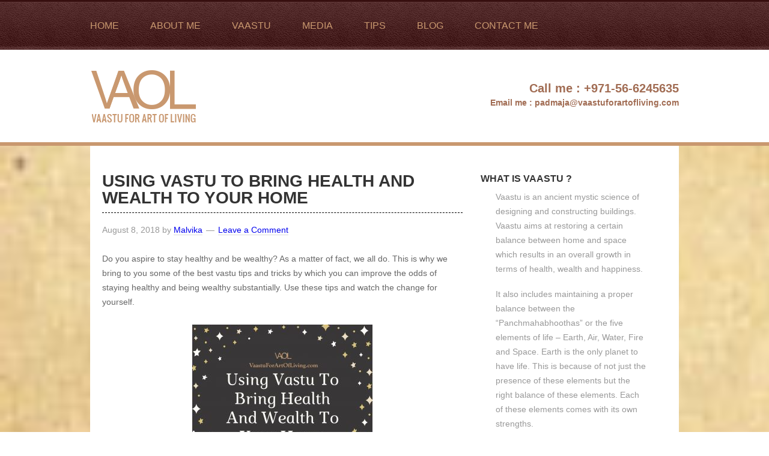

--- FILE ---
content_type: text/html; charset=UTF-8
request_url: https://www.vaastuforartofliving.com/tag/vastu-consultants-in-dubai/
body_size: 14176
content:
<!DOCTYPE html>
<html lang="en-US">
<head >
<meta charset="UTF-8" />
		<meta name="robots" content="noindex" />
		<meta name="viewport" content="width=device-width, initial-scale=1" />
<title>vastu consultants in Dubai</title>
<meta name='robots' content='max-image-preview:large' />
	<style>img:is([sizes="auto" i], [sizes^="auto," i]) { contain-intrinsic-size: 3000px 1500px }</style>
	<link rel='dns-prefetch' href='//fonts.googleapis.com' />
<link rel="alternate" type="application/rss+xml" title="Vaastu &raquo; Feed" href="https://www.vaastuforartofliving.com/feed/" />
<link rel="alternate" type="application/rss+xml" title="Vaastu &raquo; Comments Feed" href="https://www.vaastuforartofliving.com/comments/feed/" />
<link rel="alternate" type="application/rss+xml" title="Vaastu &raquo; vastu consultants in Dubai Tag Feed" href="https://www.vaastuforartofliving.com/tag/vastu-consultants-in-dubai/feed/" />
<link rel="canonical" href="https://www.vaastuforartofliving.com/tag/vastu-consultants-in-dubai/" />
<script type="text/javascript">
/* <![CDATA[ */
window._wpemojiSettings = {"baseUrl":"https:\/\/s.w.org\/images\/core\/emoji\/15.0.3\/72x72\/","ext":".png","svgUrl":"https:\/\/s.w.org\/images\/core\/emoji\/15.0.3\/svg\/","svgExt":".svg","source":{"concatemoji":"https:\/\/www.vaastuforartofliving.com\/wp-includes\/js\/wp-emoji-release.min.js?ver=6.7.4"}};
/*! This file is auto-generated */
!function(i,n){var o,s,e;function c(e){try{var t={supportTests:e,timestamp:(new Date).valueOf()};sessionStorage.setItem(o,JSON.stringify(t))}catch(e){}}function p(e,t,n){e.clearRect(0,0,e.canvas.width,e.canvas.height),e.fillText(t,0,0);var t=new Uint32Array(e.getImageData(0,0,e.canvas.width,e.canvas.height).data),r=(e.clearRect(0,0,e.canvas.width,e.canvas.height),e.fillText(n,0,0),new Uint32Array(e.getImageData(0,0,e.canvas.width,e.canvas.height).data));return t.every(function(e,t){return e===r[t]})}function u(e,t,n){switch(t){case"flag":return n(e,"\ud83c\udff3\ufe0f\u200d\u26a7\ufe0f","\ud83c\udff3\ufe0f\u200b\u26a7\ufe0f")?!1:!n(e,"\ud83c\uddfa\ud83c\uddf3","\ud83c\uddfa\u200b\ud83c\uddf3")&&!n(e,"\ud83c\udff4\udb40\udc67\udb40\udc62\udb40\udc65\udb40\udc6e\udb40\udc67\udb40\udc7f","\ud83c\udff4\u200b\udb40\udc67\u200b\udb40\udc62\u200b\udb40\udc65\u200b\udb40\udc6e\u200b\udb40\udc67\u200b\udb40\udc7f");case"emoji":return!n(e,"\ud83d\udc26\u200d\u2b1b","\ud83d\udc26\u200b\u2b1b")}return!1}function f(e,t,n){var r="undefined"!=typeof WorkerGlobalScope&&self instanceof WorkerGlobalScope?new OffscreenCanvas(300,150):i.createElement("canvas"),a=r.getContext("2d",{willReadFrequently:!0}),o=(a.textBaseline="top",a.font="600 32px Arial",{});return e.forEach(function(e){o[e]=t(a,e,n)}),o}function t(e){var t=i.createElement("script");t.src=e,t.defer=!0,i.head.appendChild(t)}"undefined"!=typeof Promise&&(o="wpEmojiSettingsSupports",s=["flag","emoji"],n.supports={everything:!0,everythingExceptFlag:!0},e=new Promise(function(e){i.addEventListener("DOMContentLoaded",e,{once:!0})}),new Promise(function(t){var n=function(){try{var e=JSON.parse(sessionStorage.getItem(o));if("object"==typeof e&&"number"==typeof e.timestamp&&(new Date).valueOf()<e.timestamp+604800&&"object"==typeof e.supportTests)return e.supportTests}catch(e){}return null}();if(!n){if("undefined"!=typeof Worker&&"undefined"!=typeof OffscreenCanvas&&"undefined"!=typeof URL&&URL.createObjectURL&&"undefined"!=typeof Blob)try{var e="postMessage("+f.toString()+"("+[JSON.stringify(s),u.toString(),p.toString()].join(",")+"));",r=new Blob([e],{type:"text/javascript"}),a=new Worker(URL.createObjectURL(r),{name:"wpTestEmojiSupports"});return void(a.onmessage=function(e){c(n=e.data),a.terminate(),t(n)})}catch(e){}c(n=f(s,u,p))}t(n)}).then(function(e){for(var t in e)n.supports[t]=e[t],n.supports.everything=n.supports.everything&&n.supports[t],"flag"!==t&&(n.supports.everythingExceptFlag=n.supports.everythingExceptFlag&&n.supports[t]);n.supports.everythingExceptFlag=n.supports.everythingExceptFlag&&!n.supports.flag,n.DOMReady=!1,n.readyCallback=function(){n.DOMReady=!0}}).then(function(){return e}).then(function(){var e;n.supports.everything||(n.readyCallback(),(e=n.source||{}).concatemoji?t(e.concatemoji):e.wpemoji&&e.twemoji&&(t(e.twemoji),t(e.wpemoji)))}))}((window,document),window._wpemojiSettings);
/* ]]> */
</script>

<link rel='stylesheet' id='layerslider-css' href='https://www.vaastuforartofliving.com/wp-content/plugins/LayerSlider/assets/static/layerslider/css/layerslider.css?ver=7.6.7' type='text/css' media='all' />
<link rel='stylesheet' id='ls-google-fonts-css' href='https://fonts.googleapis.com/css?family=Lato:100,100i,200,200i,300,300i,400,400i,500,500i,600,600i,700,700i,800,800i,900,900i%7COpen+Sans:100,100i,200,200i,300,300i,400,400i,500,500i,600,600i,700,700i,800,800i,900,900i%7CIndie+Flower:100,100i,200,200i,300,300i,400,400i,500,500i,600,600i,700,700i,800,800i,900,900i%7COswald:100,100i,200,200i,300,300i,400,400i,500,500i,600,600i,700,700i,800,800i,900,900i' type='text/css' media='all' />
<link rel='stylesheet' id='vaastu-css' href='https://www.vaastuforartofliving.com/wp-content/themes/vaastu/style.css?ver=2.0.1' type='text/css' media='all' />
<style id='wp-emoji-styles-inline-css' type='text/css'>

	img.wp-smiley, img.emoji {
		display: inline !important;
		border: none !important;
		box-shadow: none !important;
		height: 1em !important;
		width: 1em !important;
		margin: 0 0.07em !important;
		vertical-align: -0.1em !important;
		background: none !important;
		padding: 0 !important;
	}
</style>
<link rel='stylesheet' id='contact-form-7-css' href='https://www.vaastuforartofliving.com/wp-content/plugins/contact-form-7/includes/css/styles.css?ver=6.0' type='text/css' media='all' />
<link rel='stylesheet' id='google-font-lato-css' href='//fonts.googleapis.com/css?family=Lato%3A300%2C700&#038;ver=2.0.1' type='text/css' media='all' />
<script type="text/javascript" src="https://www.vaastuforartofliving.com/wp-includes/js/jquery/jquery.min.js?ver=3.7.1" id="jquery-core-js"></script>
<script type="text/javascript" src="https://www.vaastuforartofliving.com/wp-includes/js/jquery/jquery-migrate.min.js?ver=3.4.1" id="jquery-migrate-js"></script>
<script type="text/javascript" id="layerslider-utils-js-extra">
/* <![CDATA[ */
var LS_Meta = {"v":"7.6.7","fixGSAP":"1"};
/* ]]> */
</script>
<script type="text/javascript" src="https://www.vaastuforartofliving.com/wp-content/plugins/LayerSlider/assets/static/layerslider/js/layerslider.utils.js?ver=7.6.7" id="layerslider-utils-js"></script>
<script type="text/javascript" src="https://www.vaastuforartofliving.com/wp-content/plugins/LayerSlider/assets/static/layerslider/js/layerslider.kreaturamedia.jquery.js?ver=7.6.7" id="layerslider-js"></script>
<script type="text/javascript" src="https://www.vaastuforartofliving.com/wp-content/plugins/LayerSlider/assets/static/layerslider/js/layerslider.transitions.js?ver=7.6.7" id="layerslider-transitions-js"></script>
<meta name="generator" content="Powered by LayerSlider 7.6.7 - Build Heros, Sliders, and Popups. Create Animations and Beautiful, Rich Web Content as Easy as Never Before on WordPress." />
<!-- LayerSlider updates and docs at: https://layerslider.com -->
<link rel="https://api.w.org/" href="https://www.vaastuforartofliving.com/wp-json/" /><link rel="alternate" title="JSON" type="application/json" href="https://www.vaastuforartofliving.com/wp-json/wp/v2/tags/19" /><link rel="EditURI" type="application/rsd+xml" title="RSD" href="https://www.vaastuforartofliving.com/xmlrpc.php?rsd" />
<link rel="icon" href="https://www.vaastuforartofliving.com/wp-content/themes/vaastu/images/favicon.ico" />
<link rel="pingback" href="https://www.vaastuforartofliving.com/xmlrpc.php" />
<script>
  (function(i,s,o,g,r,a,m){i['GoogleAnalyticsObject']=r;i[r]=i[r]||function(){
  (i[r].q=i[r].q||[]).push(arguments)},i[r].l=1*new Date();a=s.createElement(o),
  m=s.getElementsByTagName(o)[0];a.async=1;a.src=g;m.parentNode.insertBefore(a,m)
  })(window,document,'script','//www.google-analytics.com/analytics.js','ga');

  ga('create', 'UA-51632569-1', 'vaastuforartofliving.com');
  ga('send', 'pageview');

</script></head>
<body class="archive tag tag-vastu-consultants-in-dubai tag-19 header-full-width content-sidebar genesis-breadcrumbs-hidden" itemscope itemtype="https://schema.org/WebPage"><div class="site-container"><header class="site-header" itemscope itemtype="https://schema.org/WPHeader"><div class="wrap"><nav class="nav-primary" aria-label="Main" itemscope itemtype="https://schema.org/SiteNavigationElement"><div class="wrap"><ul id="menu-main-menu" class="menu genesis-nav-menu menu-primary"><li id="menu-item-17" class="menu-item menu-item-type-custom menu-item-object-custom menu-item-home menu-item-17"><a href="http://www.vaastuforartofliving.com/" itemprop="url"><span itemprop="name">Home</span></a></li>
<li id="menu-item-18" class="menu-item menu-item-type-post_type menu-item-object-page menu-item-18"><a href="https://www.vaastuforartofliving.com/about-me/" itemprop="url"><span itemprop="name">About me</span></a></li>
<li id="menu-item-23" class="menu-item menu-item-type-post_type menu-item-object-page menu-item-23"><a href="https://www.vaastuforartofliving.com/vaastu/" itemprop="url"><span itemprop="name">Vaastu</span></a></li>
<li id="menu-item-21" class="menu-item menu-item-type-post_type menu-item-object-page menu-item-21"><a href="https://www.vaastuforartofliving.com/media/" itemprop="url"><span itemprop="name">Media</span></a></li>
<li id="menu-item-22" class="menu-item menu-item-type-post_type menu-item-object-page menu-item-22"><a href="https://www.vaastuforartofliving.com/tips/" itemprop="url"><span itemprop="name">Tips</span></a></li>
<li id="menu-item-238" class="menu-item menu-item-type-post_type menu-item-object-page menu-item-238"><a href="https://www.vaastuforartofliving.com/blog/" itemprop="url"><span itemprop="name">Blog</span></a></li>
<li id="menu-item-19" class="menu-item menu-item-type-post_type menu-item-object-page menu-item-19"><a href="https://www.vaastuforartofliving.com/contact-me/" itemprop="url"><span itemprop="name">Contact me</span></a></li>
</ul></div></nav>		<div class="site-logo"> 
        	<a href="https://www.vaastuforartofliving.com" title="Vaastu"><img src="https://www.vaastuforartofliving.com/wp-content/themes/vaastu/images/vaastu-logo.png" width="185" height="154" alt="Vaastu" /></a>
       </div>
       <div class="site-contact">
       		<div class="phone"><span class="head">Call me :</span> +971-56-6245635</div>
            <div class="email"><span class="head">Email me :</span> padmaja@vaastuforartofliving.com</div>
       </div>
	</div></header><div class="site-inner"><div class="content-sidebar-wrap"><main class="content"><article class="post-498 post type-post status-publish format-standard category-tips tag-dubai-vaastu tag-dubai-vastu tag-vaastu-consultant-in-dubai tag-vaastu-expert-in-dubai tag-vastu-consultants-in-dubai tag-vastu-consultation-in-dubai tag-vastu-for-home tag-vastu-for-wealth tag-vastu-tips entry" aria-label="Using Vastu To Bring Health And Wealth To Your Home" itemscope itemtype="https://schema.org/CreativeWork"><header class="entry-header"><h2 class="entry-title" itemprop="headline"><a class="entry-title-link" rel="bookmark" href="https://www.vaastuforartofliving.com/using-vastu-to-bring-health-and-wealth-to-your-home/">Using Vastu To Bring Health And Wealth To Your Home</a></h2>
<p class="entry-meta"><time class="entry-time" itemprop="datePublished" datetime="2018-08-08T14:20:06+00:00">August 8, 2018</time> by <span class="entry-author" itemprop="author" itemscope itemtype="https://schema.org/Person"><a href="https://www.vaastuforartofliving.com/author/malvika/" class="entry-author-link" rel="author" itemprop="url"><span class="entry-author-name" itemprop="name">Malvika</span></a></span> <span class="entry-comments-link"><a href="https://www.vaastuforartofliving.com/using-vastu-to-bring-health-and-wealth-to-your-home/#respond">Leave a Comment</a></span> </p></header><div class="entry-content" itemprop="text"><p>Do you aspire to stay healthy and be wealthy? As a matter of fact, we all do. This is why we bring to you some of the best vastu tips and tricks by which you can improve the odds of staying healthy and being wealthy substantially. Use these tips and watch the change for yourself.</p>
<p><a href="https://www.vaastuforartofliving.com/wp-content/uploads/2018/08/2.jpg"><img decoding="async" class="wp-image-499 size-medium aligncenter" src="https://www.vaastuforartofliving.com/wp-content/uploads/2018/08/2-300x251.jpg" alt="" width="300" height="251" srcset="https://www.vaastuforartofliving.com/wp-content/uploads/2018/08/2-300x251.jpg 300w, https://www.vaastuforartofliving.com/wp-content/uploads/2018/08/2-768x644.jpg 768w, https://www.vaastuforartofliving.com/wp-content/uploads/2018/08/2.jpg 940w" sizes="(max-width: 300px) 100vw, 300px" /></a></p>
<p><strong>Painting and fountains </strong></p>
<p>If you are big on paintings, we recommend having a painting depicting water or a fountain and place it in the north-east direction. This is likely to bring wealth and success to your life.</p>
<p><strong>The bed beams </strong></p>
<p>If you have a beam inside the bedroom, make it a point to ensure that the bed should not be under the beam. This can have health repercussions.</p>
<p><strong>The dining room</strong></p>
<p>If you have a dedicated dining room, you should place a big mirror in the north or the north east wall. It is known to attract wealth.</p>
<p><strong>The red effect </strong></p>
<p>Lighting a red lamp or having a red light in the south side is likely to bring you fame, success and wealth.</p>
<p><strong>Stashing the cash </strong></p>
<p>All the cash should be kept in drawers which are located in the north and if you want to double your good luck, you should have a mirror fit right inside the drawer.</p>
<p><strong>Lighting lamp </strong></p>
<p>Lighting a lamp every day near the water pot during the evening time is likely to fetch you good luck and fortune.</p>
<p>So, these are some of the tips which can help you stay healthy and be wealthy. If you would like more tips and in-depth discussion on the changes you need to bring to attract health, wealth and success, contact Padmaja today. Her expertise in the field of vastu might bring about the much-needed change you truly desire.</p>
<p>Website: <a href="https://www.vaastuforartofliving.com/"><strong>www.vaastuforartofliving.com</strong></a></p>
<p>Email: <a href="mailto:padmaja@vaastuforartofliving.com"><strong>padmaja@vaastuforartofliving.com</strong></a></p>
<p>&nbsp;</p>
</div><footer class="entry-footer"><p class="entry-meta"><span class="entry-categories">Filed Under: <a href="https://www.vaastuforartofliving.com/category/tips/" rel="category tag">Tips</a></span> <span class="entry-tags">Tagged With: <a href="https://www.vaastuforartofliving.com/tag/dubai-vaastu/" rel="tag">Dubai Vaastu</a>, <a href="https://www.vaastuforartofliving.com/tag/dubai-vastu/" rel="tag">Dubai Vastu</a>, <a href="https://www.vaastuforartofliving.com/tag/vaastu-consultant-in-dubai/" rel="tag">Vaastu consultant in Dubai</a>, <a href="https://www.vaastuforartofliving.com/tag/vaastu-expert-in-dubai/" rel="tag">vaastu expert in Dubai</a>, <a href="https://www.vaastuforartofliving.com/tag/vastu-consultants-in-dubai/" rel="tag">vastu consultants in Dubai</a>, <a href="https://www.vaastuforartofliving.com/tag/vastu-consultation-in-dubai/" rel="tag">vastu consultation in Dubai</a>, <a href="https://www.vaastuforartofliving.com/tag/vastu-for-home/" rel="tag">Vastu for home</a>, <a href="https://www.vaastuforartofliving.com/tag/vastu-for-wealth/" rel="tag">vastu for wealth</a>, <a href="https://www.vaastuforartofliving.com/tag/vastu-tips/" rel="tag">vastu tips</a></span></p></footer></article><article class="post-297 post type-post status-publish format-standard category-tips tag-feng-shui tag-feng-shui-consultant-in-dubai tag-feng-shui-expert-in-dubai tag-vaastu tag-vaastu-dubai tag-vaastu-expert tag-vaastu-for-art-of-living tag-vaastu-shastra tag-vaastu-shastra-consultant-in-dubai tag-vastu-consultancy-dubai tag-vastu-consultants-in-dubai entry" aria-label="Bamboo Plants Can Fetch You Great Luck And Prosperity" itemscope itemtype="https://schema.org/CreativeWork"><header class="entry-header"><h2 class="entry-title" itemprop="headline"><a class="entry-title-link" rel="bookmark" href="https://www.vaastuforartofliving.com/bamboo-plants-can-fetch-you-great-luck-and-prosperity/">Bamboo Plants Can Fetch You Great Luck And Prosperity</a></h2>
<p class="entry-meta"><time class="entry-time" itemprop="datePublished" datetime="2016-12-22T12:09:23+00:00">December 22, 2016</time> by <span class="entry-author" itemprop="author" itemscope itemtype="https://schema.org/Person"><a href="https://www.vaastuforartofliving.com/author/malvika/" class="entry-author-link" rel="author" itemprop="url"><span class="entry-author-name" itemprop="name">Malvika</span></a></span> <span class="entry-comments-link"><a href="https://www.vaastuforartofliving.com/bamboo-plants-can-fetch-you-great-luck-and-prosperity/#respond">Leave a Comment</a></span> </p></header><div class="entry-content" itemprop="text"><p>In Feng Shui, bamboo is considered to be a lucky plant. It is mostly recommended as a cure for several problems. Actually these plants are not bamboo. The stalks of this plant resemble a bamboo plant. It is called Dracaena Sanderiana found mostly in equatorial region in West Africa.</p>
<p>Then you may wonder why it is called as “lucky bamboo”. The stalks of the plant looks like bamboo. The Chinese people consider bamboo as a symbol of fortune. That is why it is called as “lucky bamboo”. It attracts lots of positive Chi energy.</p>
<p>The lucky bamboo is a combination of five elements of <strong>Feng Shui</strong> namely <strong>earth, water, wood, fire</strong> and <strong>metal.</strong></p>
<ul>
<li>You must have seen that the container having bamboos have pebbles or rocks which symbolizes the <strong>earth</strong>.</li>
<li>The bamboo plant is usually kept in <strong>water</strong>.</li>
<li>The bamboo stalks are considered to be <strong>wood</strong>.</li>
<li>If you can add any colour of pink, burgundy, maroon or red, then there is <strong>fire</strong>.</li>
<li>If you place coins or ornaments in the container then there is <strong>metal</strong>.</li>
</ul>
<p>The number of bamboo stalks kept in the container also has significance. Each number represents the luck you acquire from the plant.</p>
<ul>
<li>Two stalks of bamboo represent love.</li>
<li>Three stalks of bamboo represent happiness (FU), wealth (LU) and long life (SOH).</li>
<li>Five stalks represent all the life areas that symbolize wealth like emotional, mental, spiritual, intuitive and physical.</li>
<li>Six stalks of bamboo represent wealth and good luck.</li>
<li>Seven stalks symbolize good health.</li>
<li>Eight stalks symbolize growth.</li>
<li>Nine stalks of bamboo bring you more luck.</li>
<li>Ten stalks of bamboo represent perfection.</li>
<li>Twenty- one stalks of bamboo symbolize the powerful blessing.</li>
</ul>
<p>But strictly prevent the arrangement of four stalks of bamboo because four stalks represent death. So it is not recommended to have four stalks at home or gift to anyone you love.</p>
<p>For <strong>positive energy home</strong>, <strong>Feng Shui expert Dubai</strong> Dr.Padmaja recommends the placing of this plant with three stalks in the eastern or south-east corner of your home. The eastern direction represents family and south-east represents wealth and also activates good positive energy.</p>
<p>For more queries feel free to contact Dr. Padmaja for<strong> Feng Shui consultancy in Dubai</strong>. You may also visit <a href="http://vaastuforartofliving.com"><strong>vaastuforartofliving.com</strong></a> for more tips and suggestions.</p>
<p>&nbsp;</p>
</div><footer class="entry-footer"><p class="entry-meta"><span class="entry-categories">Filed Under: <a href="https://www.vaastuforartofliving.com/category/tips/" rel="category tag">Tips</a></span> <span class="entry-tags">Tagged With: <a href="https://www.vaastuforartofliving.com/tag/feng-shui/" rel="tag">Feng Shui</a>, <a href="https://www.vaastuforartofliving.com/tag/feng-shui-consultant-in-dubai/" rel="tag">Feng Shui consultant in Dubai</a>, <a href="https://www.vaastuforartofliving.com/tag/feng-shui-expert-in-dubai/" rel="tag">Feng Shui expert in Dubai</a>, <a href="https://www.vaastuforartofliving.com/tag/vaastu/" rel="tag">vaastu</a>, <a href="https://www.vaastuforartofliving.com/tag/vaastu-dubai/" rel="tag">vaastu Dubai</a>, <a href="https://www.vaastuforartofliving.com/tag/vaastu-expert/" rel="tag">vaastu expert</a>, <a href="https://www.vaastuforartofliving.com/tag/vaastu-for-art-of-living/" rel="tag">Vaastu for art of living</a>, <a href="https://www.vaastuforartofliving.com/tag/vaastu-shastra/" rel="tag">vaastu shastra</a>, <a href="https://www.vaastuforartofliving.com/tag/vaastu-shastra-consultant-in-dubai/" rel="tag">vaastu shastra consultant in Dubai</a>, <a href="https://www.vaastuforartofliving.com/tag/vastu-consultancy-dubai/" rel="tag">vastu consultancy Dubai</a>, <a href="https://www.vaastuforartofliving.com/tag/vastu-consultants-in-dubai/" rel="tag">vastu consultants in Dubai</a></span></p></footer></article><article class="post-281 post type-post status-publish format-standard category-tips tag-vaastu tag-vaastu-dubai tag-vaastu-expert tag-vaastu-for-art-of-living tag-vaastu-shastra-consultant-in-dubai tag-vastu tag-vastu-compliant-house tag-vastu-consultancy-dubai tag-vastu-consultants-in-dubai tag-vastu-dubai entry" aria-label="How is Vastu a Blessing to the Mankind?" itemscope itemtype="https://schema.org/CreativeWork"><header class="entry-header"><h2 class="entry-title" itemprop="headline"><a class="entry-title-link" rel="bookmark" href="https://www.vaastuforartofliving.com/how-is-vastu-a-blessing-to-the-mankind/">How is Vastu a Blessing to the Mankind?</a></h2>
<p class="entry-meta"><time class="entry-time" itemprop="datePublished" datetime="2016-12-12T08:17:09+00:00">December 12, 2016</time> by <span class="entry-author" itemprop="author" itemscope itemtype="https://schema.org/Person"><a href="https://www.vaastuforartofliving.com/author/malvika/" class="entry-author-link" rel="author" itemprop="url"><span class="entry-author-name" itemprop="name">Malvika</span></a></span> <span class="entry-comments-link"><a href="https://www.vaastuforartofliving.com/how-is-vastu-a-blessing-to-the-mankind/#respond">Leave a Comment</a></span> </p></header><div class="entry-content" itemprop="text"><p><a href="https://www.vaastuforartofliving.com/wp-content/uploads/2016/12/vastu_shastra_tips-770x586.jpg"><img loading="lazy" decoding="async" class="size-medium wp-image-282 alignleft" src="https://www.vaastuforartofliving.com/wp-content/uploads/2016/12/vastu_shastra_tips-770x586-300x228.jpg" alt="vastu_shastra_tips-770x586" width="300" height="228" srcset="https://www.vaastuforartofliving.com/wp-content/uploads/2016/12/vastu_shastra_tips-770x586-300x228.jpg 300w, https://www.vaastuforartofliving.com/wp-content/uploads/2016/12/vastu_shastra_tips-770x586-768x584.jpg 768w, https://www.vaastuforartofliving.com/wp-content/uploads/2016/12/vastu_shastra_tips-770x586.jpg 770w" sizes="auto, (max-width: 300px) 100vw, 300px" /></a></p>
<p>India has a rich heritage. Our civilisation is renowned to be the oldest and ancient civilisations in the world.Our ancestors developed several sciences for the betterment of the mankind. <strong>Vastu Shastra</strong> is one among them.</p>
<p><strong>What is vastu?</strong></p>
<p><strong>Vastu </strong>is the science of direction which blends all the five important elements of nature to strike a balance between nature, man and materials. These five elements have a great impact on the mankind. They are also called as “Panchabhootas”, namely, Earth, Fire, Air, Water and Space.</p>
<p><strong>Vastu</strong> science or <strong>Vastu Shastra</strong> has specified certain rules that are to be strictly followed while constructing a building. One must follow these rules from inception like selecting a plot, the shape of the plot, soil type, when to start the construction, how to design the construction etc., till the construction is complete.</p>
<p><strong>Vastu Shastra</strong> is a unique science that combines several other aspects like astronomy, art, astrology and science. It ensures that people following this science can develop architectures balancing the “Panchabhootas” so that congenial living and working environments can be created.</p>
<p>Hence, by following the <strong>Vastu Shastra</strong>, one can enjoy greater peace and satisfaction. There is nothing bigger or greater to a person than mental peace and happiness. When a person lives in a <strong>vastu</strong> complied property and environment, all the negativities are kept at bay.</p>
<p>The knowledge of <strong>Vastu Shastra</strong> enables a person to reap the benefits of wealth, health, mental peace and prosperity. The life of the residents and inhabitants in a <strong>vastu</strong> compliant property is perfect, peaceful and trouble-free. Following vastu in the construction can free us from all the worries, negativity, calamities and bad cravings. You can enjoy a peaceful, happy and prosperous life. <strong>Vastu Shastra</strong> is indeed a blessing in disguise to the humanity.</p>
<p>For getting a comprehensive <strong>vastu consultation in Dubai</strong>, you may contact Dr. Padmaja (<em>Vaastu for art of living</em>).</p>
</div><footer class="entry-footer"><p class="entry-meta"><span class="entry-categories">Filed Under: <a href="https://www.vaastuforartofliving.com/category/tips/" rel="category tag">Tips</a></span> <span class="entry-tags">Tagged With: <a href="https://www.vaastuforartofliving.com/tag/vaastu/" rel="tag">vaastu</a>, <a href="https://www.vaastuforartofliving.com/tag/vaastu-dubai/" rel="tag">vaastu Dubai</a>, <a href="https://www.vaastuforartofliving.com/tag/vaastu-expert/" rel="tag">vaastu expert</a>, <a href="https://www.vaastuforartofliving.com/tag/vaastu-for-art-of-living/" rel="tag">Vaastu for art of living</a>, <a href="https://www.vaastuforartofliving.com/tag/vaastu-shastra-consultant-in-dubai/" rel="tag">vaastu shastra consultant in Dubai</a>, <a href="https://www.vaastuforartofliving.com/tag/vastu/" rel="tag">vastu</a>, <a href="https://www.vaastuforartofliving.com/tag/vastu-compliant-house/" rel="tag">vastu compliant house</a>, <a href="https://www.vaastuforartofliving.com/tag/vastu-consultancy-dubai/" rel="tag">vastu consultancy Dubai</a>, <a href="https://www.vaastuforartofliving.com/tag/vastu-consultants-in-dubai/" rel="tag">vastu consultants in Dubai</a>, <a href="https://www.vaastuforartofliving.com/tag/vastu-dubai/" rel="tag">vastu Dubai</a></span></p></footer></article><article class="post-266 post type-post status-publish format-standard category-blog tag-indian-property-show-in-dubai tag-vaastu tag-vaastu-dubai tag-vaastu-expert tag-vaastu-shastra tag-vaastu-shastra-consultant-in-dubai tag-vastu-consultancy-dubai tag-vastu-consultants-in-dubai tag-vastu-dubai tag-vastu-seminar tag-vastu-tips entry" aria-label="Vaastu Expert At the Indian Property Show, Dubai" itemscope itemtype="https://schema.org/CreativeWork"><header class="entry-header"><h2 class="entry-title" itemprop="headline"><a class="entry-title-link" rel="bookmark" href="https://www.vaastuforartofliving.com/vastu-expert-in-the-indian-property-show-dubai/">Vaastu Expert At the Indian Property Show, Dubai</a></h2>
<p class="entry-meta"><time class="entry-time" itemprop="datePublished" datetime="2016-11-30T05:30:41+00:00">November 30, 2016</time> by <span class="entry-author" itemprop="author" itemscope itemtype="https://schema.org/Person"><a href="https://www.vaastuforartofliving.com/author/malvika/" class="entry-author-link" rel="author" itemprop="url"><span class="entry-author-name" itemprop="name">Malvika</span></a></span> <span class="entry-comments-link"><a href="https://www.vaastuforartofliving.com/vastu-expert-in-the-indian-property-show-dubai/#respond">Leave a Comment</a></span> </p></header><div class="entry-content" itemprop="text"><p style="text-align: center;"><a href="https://www.vaastuforartofliving.com/wp-content/uploads/2016/11/indian_property_logo.png"><img loading="lazy" decoding="async" class="alignnone size-medium wp-image-267" src="https://www.vaastuforartofliving.com/wp-content/uploads/2016/11/indian_property_logo-300x103.png" alt="indian_property_logo" width="300" height="103" srcset="https://www.vaastuforartofliving.com/wp-content/uploads/2016/11/indian_property_logo-300x103.png 300w, https://www.vaastuforartofliving.com/wp-content/uploads/2016/11/indian_property_logo.png 367w" sizes="auto, (max-width: 300px) 100vw, 300px" /></a></p>
<p>Everyone has a dream of owning a beautiful home in which they can live with their families. This home is not only a residing place for a family but is also a realization of their dreams.</p>
<p><strong>Indian Property show in Dubai </strong>makes it possible for the Indians living in a foreign country to fulfill their dream of owning a home back in their mother land. This year, this show is scheduled to be held on 8<sup>th </sup>to 10<sup>th</sup> December at <em><strong>Dubai World Trade Center</strong></em>. The visitors will enjoy free entry and free parking along with more than 500 projects developed by hundreds of developers. In the show, you will get best deals on properties and also valuable information on different options available for investment, sources of finance, legal issues and most importantly vastu consultation under one roof.</p>
<p><a href="https://www.vaastuforartofliving.com/wp-content/uploads/2014/03/padmaja-vaastu-dubai.jpg"><img loading="lazy" decoding="async" class="size-full wp-image-34 alignleft" src="https://www.vaastuforartofliving.com/wp-content/uploads/2014/03/padmaja-vaastu-dubai.jpg" alt="padmaja-vaastu-dubai" width="227" height="211" /></a>Our own <strong>well renowned vastu expert Dr. Padmaja Yadav </strong>will be visiting the Property Show to impart her knowledge to the buyers and visitors. She is a true believer in Vastu as she has experienced radical changes in her own life because of this mystic science. She has completed several residential and commercial projects successfully to the complete satisfaction of her clients. She is a renowned vastu consultant and has conducted various seminars and workshops and has written informative articles for various reputed newspapers in India and Dubai.</p>
<p>She will be visiting the show between 11-8 pm and on all 3 days (8th-10th Dec). All the prospective buyers must go there and get benefitted by the valuable <strong>vastu tips </strong>shared by her. Implement these tips to make your home a better and harmonious place to live and fill peace and happiness in your lives.</p>
<p><strong>Check more details here:  <a href="http://indianpropertyshow.com/" target="_blank" data-saferedirecturl="https://www.google.com/url?hl=en&amp;q=http://indianpropertyshow.com&amp;source=gmail&amp;ust=1480569874854000&amp;usg=AFQjCNGS0R87FEmBQqirOw7qPfAD9fvfUw">indianpropertyshow.com</a></strong></p>
<p dir="ltr"><a href="http://indianpropertyshow.com/consultants/" target="_blank" data-saferedirecturl="https://www.google.com/url?hl=en&amp;q=http://indianpropertyshow.com/consultants/&amp;source=gmail&amp;ust=1480569874854000&amp;usg=AFQjCNGXdym4is_WvVcvpDfNWU7H-7ZCmQ">http://indianpropertyshow.com/<wbr />consultants/</a><br />
Indian Property show from 8-10 Dec at the Dubai World Trade Centre<br />
<strong>Seminar schedule &#8211;</strong><br />
8th Dec &#8211; 5-6pm<br />
9th Dec &#8211; 5-6pm<br />
10th Dec &#8211; 4-5pm</p>
</div><footer class="entry-footer"><p class="entry-meta"><span class="entry-categories">Filed Under: <a href="https://www.vaastuforartofliving.com/category/blog/" rel="category tag">Blog</a></span> <span class="entry-tags">Tagged With: <a href="https://www.vaastuforartofliving.com/tag/indian-property-show-in-dubai/" rel="tag">Indian Property show in Dubai</a>, <a href="https://www.vaastuforartofliving.com/tag/vaastu/" rel="tag">vaastu</a>, <a href="https://www.vaastuforartofliving.com/tag/vaastu-dubai/" rel="tag">vaastu Dubai</a>, <a href="https://www.vaastuforartofliving.com/tag/vaastu-expert/" rel="tag">vaastu expert</a>, <a href="https://www.vaastuforartofliving.com/tag/vaastu-shastra/" rel="tag">vaastu shastra</a>, <a href="https://www.vaastuforartofliving.com/tag/vaastu-shastra-consultant-in-dubai/" rel="tag">vaastu shastra consultant in Dubai</a>, <a href="https://www.vaastuforartofliving.com/tag/vastu-consultancy-dubai/" rel="tag">vastu consultancy Dubai</a>, <a href="https://www.vaastuforartofliving.com/tag/vastu-consultants-in-dubai/" rel="tag">vastu consultants in Dubai</a>, <a href="https://www.vaastuforartofliving.com/tag/vastu-dubai/" rel="tag">vastu Dubai</a>, <a href="https://www.vaastuforartofliving.com/tag/vastu-seminar/" rel="tag">vastu seminar</a>, <a href="https://www.vaastuforartofliving.com/tag/vastu-tips/" rel="tag">vastu tips</a></span></p></footer></article><article class="post-261 post type-post status-publish format-standard category-blog tag-vaastu tag-vaastu-dubai tag-vaastu-expert tag-vaastu-for-art-of-living tag-vaastu-shastra tag-vaastu-shastra-consultant-in-dubai tag-vastu tag-vastu-compliant-house tag-vastu-consultancy-dubai tag-vastu-consultants-in-dubai tag-vastu-consultation-in-dubai tag-vastu-dubai tag-vastu-expert tag-vastu-shastra tag-vastu-shastra-consultant-in-dubai tag-vastu-tips entry" aria-label="Expert Vastu Consultant in Dubai" itemscope itemtype="https://schema.org/CreativeWork"><header class="entry-header"><h2 class="entry-title" itemprop="headline"><a class="entry-title-link" rel="bookmark" href="https://www.vaastuforartofliving.com/expert-vastu-consultant-in-dubai/">Expert Vastu Consultant in Dubai</a></h2>
<p class="entry-meta"><time class="entry-time" itemprop="datePublished" datetime="2016-11-29T10:45:18+00:00">November 29, 2016</time> by <span class="entry-author" itemprop="author" itemscope itemtype="https://schema.org/Person"><a href="https://www.vaastuforartofliving.com/author/malvika/" class="entry-author-link" rel="author" itemprop="url"><span class="entry-author-name" itemprop="name">Malvika</span></a></span> <span class="entry-comments-link"><a href="https://www.vaastuforartofliving.com/expert-vastu-consultant-in-dubai/#respond">Leave a Comment</a></span> </p></header><div class="entry-content" itemprop="text"><p>Vastu is an ancient tradition of the proper way of constructing a house so that there is a harmonious balance of nature and man and the resident can enjoy the health, wealth, peace and prosperity in that house. It helps in channelizing all the positive energies, minimizes the effect of the negative energies and thus makes your house a positive energy home.</p>
<p>Vastu shastra’s principles are based on the fact that the surrounding elements play an important role while constructing a house. Vastu helps by aligning them in such a manner that all of them coexist in a perfect balance. For constructing a house according to principles of vastu, you need to take an expert advice. Only an expert consultant of vastu shastra can advise the correct architecture of the house. A vaastu expert is thus of great help to give the correct <strong>vastu tips</strong> and bring positivity to your life.</p>
<p><a href="https://www.vaastuforartofliving.com/wp-content/uploads/2016/11/19_5_2014_10_55_10_bkfgmtr7mm1hhbbcav2hh4nsp2_v13laah0x.png"><img loading="lazy" decoding="async" class="size-medium wp-image-262 alignleft" src="https://www.vaastuforartofliving.com/wp-content/uploads/2016/11/19_5_2014_10_55_10_bkfgmtr7mm1hhbbcav2hh4nsp2_v13laah0x-300x219.png" alt="Vaastu for art of living" width="300" height="219" srcset="https://www.vaastuforartofliving.com/wp-content/uploads/2016/11/19_5_2014_10_55_10_bkfgmtr7mm1hhbbcav2hh4nsp2_v13laah0x-300x219.png 300w, https://www.vaastuforartofliving.com/wp-content/uploads/2016/11/19_5_2014_10_55_10_bkfgmtr7mm1hhbbcav2hh4nsp2_v13laah0x.png 370w" sizes="auto, (max-width: 300px) 100vw, 300px" /></a></p>
<p><strong>Looking for Vaastu consultation in Dubai?</strong></p>
<p>You may get across several vastu consultants in Dubai but you should be careful enough in your choice as a small mistake can render the whole drudgery futile. For getting a comprehensive <strong>vastu consultation in Dubai</strong>, you may contact Dr. Padmaja (<em>Vaastu for art of living</em>). She is a Ph.D. in vastu shastra and has done a lot of research and analysis in the subject under expert guidance. She has a cheerful personality with a positive attitude towards life. She has an experience of several years and has a huge clientele throughout the world. She believes that every property is unique just like the human beings and works on it along with a detailed analysis and personal visit. She interacts with her clients to get to know about their personal and professional requirements and provides the necessary vastu tips to make <strong>vastu compliant house</strong>.</p>
<p>You can connect with her at <a href="mailto:padmaja@vaastuforartofliving.com">padmaja@vaastuforartofliving.com</a> and get a genuine vastu advice which will make you live in harmony and forget your worries.</p>
</div><footer class="entry-footer"><p class="entry-meta"><span class="entry-categories">Filed Under: <a href="https://www.vaastuforartofliving.com/category/blog/" rel="category tag">Blog</a></span> <span class="entry-tags">Tagged With: <a href="https://www.vaastuforartofliving.com/tag/vaastu/" rel="tag">vaastu</a>, <a href="https://www.vaastuforartofliving.com/tag/vaastu-dubai/" rel="tag">vaastu Dubai</a>, <a href="https://www.vaastuforartofliving.com/tag/vaastu-expert/" rel="tag">vaastu expert</a>, <a href="https://www.vaastuforartofliving.com/tag/vaastu-for-art-of-living/" rel="tag">Vaastu for art of living</a>, <a href="https://www.vaastuforartofliving.com/tag/vaastu-shastra/" rel="tag">vaastu shastra</a>, <a href="https://www.vaastuforartofliving.com/tag/vaastu-shastra-consultant-in-dubai/" rel="tag">vaastu shastra consultant in Dubai</a>, <a href="https://www.vaastuforartofliving.com/tag/vastu/" rel="tag">vastu</a>, <a href="https://www.vaastuforartofliving.com/tag/vastu-compliant-house/" rel="tag">vastu compliant house</a>, <a href="https://www.vaastuforartofliving.com/tag/vastu-consultancy-dubai/" rel="tag">vastu consultancy Dubai</a>, <a href="https://www.vaastuforartofliving.com/tag/vastu-consultants-in-dubai/" rel="tag">vastu consultants in Dubai</a>, <a href="https://www.vaastuforartofliving.com/tag/vastu-consultation-in-dubai/" rel="tag">vastu consultation in Dubai</a>, <a href="https://www.vaastuforartofliving.com/tag/vastu-dubai/" rel="tag">vastu Dubai</a>, <a href="https://www.vaastuforartofliving.com/tag/vastu-expert/" rel="tag">vastu expert</a>, <a href="https://www.vaastuforartofliving.com/tag/vastu-shastra/" rel="tag">vastu shastra</a>, <a href="https://www.vaastuforartofliving.com/tag/vastu-shastra-consultant-in-dubai/" rel="tag">vastu shastra consultant in Dubai</a>, <a href="https://www.vaastuforartofliving.com/tag/vastu-tips/" rel="tag">vastu tips</a></span></p></footer></article></main><aside class="sidebar sidebar-primary widget-area" role="complementary" aria-label="Primary Sidebar" itemscope itemtype="https://schema.org/WPSideBar"><section id="text-2" class="widget widget_text"><div class="widget-wrap"><h4 class="widget-title widgettitle">What is vaastu ?</h4>
			<div class="textwidget"><p>Vaastu is an ancient mystic science of designing and constructing buildings. Vaastu aims at restoring a certain balance between home and space which results in an overall growth in terms of health, wealth and happiness.</p>
<p>It also includes maintaining a proper balance between the “Panchmahabhoothas” or the five elements of life – Earth, Air, Water, Fire and Space. Earth is the only planet to have life. This is because of not just the presence of these elements but the right balance of these elements. Each of these elements comes with its own strengths.<br />
Read more...</p>
</div>
		</div></section>
<section id="custom_html-4" class="widget_text widget widget_custom_html"><div class="widget_text widget-wrap"><div class="textwidget custom-html-widget"><!-- a9830697a40c7231df42a029974afab7 --></div></div></section>
</aside></div></div><footer class="site-footer" itemscope itemtype="https://schema.org/WPFooter"><div class="wrap">    	<div class="footer-container">
        	<div class="footer-left">
            	<h3>Contact Me</h3>
                <p>Vaastu for Art of living Limited <br />+971-56-6245635 <br />padmaja@vaastuforartofliving.com <br />padma.vaol@yahoo.com</p>                
            </div>
        	<div class="footer-right">
            	<div class="social">
                	<span class="twitter">
                	<a href="https://twitter.com/padmaja_yadav" title="Twitter" target="_blank">twitter</a></span>
                	<span class="facebook"><a href="https://www.facebook.com/pages/Vaastu-for-Art-of-Living/132850013394650" target="_blank" title="Facebook">facebook</a></span>
                	<span class="blog"><a href="http://blog.feedspot.com/vastu_blogs/ " target="_blank" title="Blog">Blog</a></span>
      			</div>
              	<p>www.vaastuforartofliving.com <br />© 2013 VAOL, All rights reserved. <br />
           	    <a href="http://www.xweb.ae" title="Wordpress Experts in Dubai">Developed By Xtreme Technologies</a></p>
            </div>
            <div class="clear"></div>
        </div>
    </div></footer></div><script type="text/javascript" src="https://www.vaastuforartofliving.com/wp-includes/js/dist/hooks.min.js?ver=4d63a3d491d11ffd8ac6" id="wp-hooks-js"></script>
<script type="text/javascript" src="https://www.vaastuforartofliving.com/wp-includes/js/dist/i18n.min.js?ver=5e580eb46a90c2b997e6" id="wp-i18n-js"></script>
<script type="text/javascript" id="wp-i18n-js-after">
/* <![CDATA[ */
wp.i18n.setLocaleData( { 'text direction\u0004ltr': [ 'ltr' ] } );
/* ]]> */
</script>
<script type="text/javascript" src="https://www.vaastuforartofliving.com/wp-content/plugins/contact-form-7/includes/swv/js/index.js?ver=6.0" id="swv-js"></script>
<script type="text/javascript" id="contact-form-7-js-before">
/* <![CDATA[ */
var wpcf7 = {
    "api": {
        "root": "https:\/\/www.vaastuforartofliving.com\/wp-json\/",
        "namespace": "contact-form-7\/v1"
    },
    "cached": 1
};
/* ]]> */
</script>
<script type="text/javascript" src="https://www.vaastuforartofliving.com/wp-content/plugins/contact-form-7/includes/js/index.js?ver=6.0" id="contact-form-7-js"></script>
</body></html>


<!-- Page cached by LiteSpeed Cache 7.6.2 on 2026-01-23 09:22:41 -->

--- FILE ---
content_type: text/css
request_url: https://www.vaastuforartofliving.com/wp-content/themes/vaastu/style.css?ver=2.0.1
body_size: 5175
content:
/*
	Theme Name: Vaastu
	Description: This is the sample theme created for the Genesis Framework.
	Author: Don Sony
	Author URI: http://www.xweb.ae
	Version: 2.0.1
 
	Tags: black, orange, white, one-column, two-columns, three-columns, fixed-width, custom-menu, full-width-template, sticky-post, theme-options, threaded-comments, translation-ready
 
	Template: genesis
	Template Version: 2.0.1
 
	License: GPL-2.0+
	License URI: http://www.opensource.org/licenses/gpl-license.php
*/


/* Table of Contents

	- HTML5 Reset
		- Baseline Normalize
		- Box Sizing
		- Float Clearing
	- Defaults
		- Typographical Elements
		- Headings
		- Objects
		- Forms
		- Tables
	- Structure and Layout
		- Site Containers
		- Column Widths and Positions
		- Column Classes
	- Common Classes
		- WordPress
		- Genesis
		- Titles
	- Widgets
		- Featured Content
	- Plugins
		- Genesis eNews Extended
		- Genesis Latest Tweets
		- Gravity Forms
		- Jetpack
	- Site Header
		- Title Area
		- Widget Area
	- Site Navigation
		- Header Navigation
		- Primary Navigation
		- Secondary Navigation
	- Content Area
		- Entries
		- Pagination
		- Comments
	- Sidebars
	- Footer Widgets
	- Site Footer
	- Media Queries
		- max-width: 1139px
		- max-width: 1023px
		- max-width: 767px

*/


/*
HTML5 Reset
---------------------------------------------------------------------------------------------------- */

/* Baseline Normalize
	normalize.css v2.1.2 | MIT License | git.io/normalize
--------------------------------------------- */

article, aside, details, figcaption, figure, footer, header, hgroup, main, nav, section, summary { display: block }
audio, canvas, video { display: inline-block }
audio:not([controls]) { display: none; height: 0 }
[hidden] {
display:none
}
html { font-family: sans-serif; -ms-text-size-adjust: 100%; -webkit-text-size-adjust: 100% }
body { margin: 0 }
a:focus { outline: thin dotted }
a:active, a:hover { outline: 0 }
h1 { font-size: 2em; margin: .67em 0 }
abbr[title] { border-bottom: 1px dotted }
b, strong { font-weight: bold }
dfn { font-style: italic }
hr { -moz-box-sizing: content-box; box-sizing: content-box; height: 0 }
mark { background: #ff0; color: #000 }
code, kbd, pre, samp { font-family: monospace, serif; font-size: 1em }
pre { white-space: pre-wrap }
q { quotes: "\201C" "\201D" "\2018" "\2019" }
small { font-size: 80% }
sub, sup { font-size: 75%; line-height: 0; position: relative; vertical-align: baseline }
sup { top: -0.5em }
sub { bottom: -0.25em }
img { border: 0 }
svg:not(:root) { overflow: hidden }
figure { margin: 0 }
fieldset { border: 1px solid silver; margin: 0 2px; padding: .35em .625em .75em }
legend { border: 0; padding: 0 }
button, input, select, textarea { font-family: inherit; font-size: 100%; margin: 0 }
button, input { line-height: normal }
button, select { text-transform: none }
button, html input[type="button"], input[type="reset"], input[type="submit"] { -webkit-appearance: button; cursor: pointer }
button[disabled], html input[disabled] { cursor: default }
input[type="checkbox"], input[type="radio"] { box-sizing: border-box; padding: 0 }
input[type="search"] { -webkit-appearance: textfield; -moz-box-sizing: content-box; -webkit-box-sizing: content-box; box-sizing: content-box }
input[type="search"]::-webkit-search-cancel-button, input[type="search"]::-webkit-search-decoration {
-webkit-appearance:none
}
button::-moz-focus-inner, input::-moz-focus-inner {
border:0;
padding:0
}
textarea { overflow: auto; vertical-align: top }
table { border-collapse: collapse; border-spacing: 0 }
/* Box Sizing
--------------------------------------------- */

*, input[type="search"] { -webkit-box-sizing: border-box; -moz-box-sizing: border-box; box-sizing: border-box; }
/* Float Clearing
--------------------------------------------- */

.archive-pagination:before, .clearfix:before, .entry:before, .entry-pagination:before, .footer-widgets:before, .nav-primary:before, .nav-secondary:before, .site-container:before, .site-footer:before, .site-header:before, .site-inner:before, .wrap:before { content: " "; display: table; }
.archive-pagination:after, .clearfix:after, .entry:after, .entry-pagination:after, .footer-widgets:after, .nav-primary:after, .nav-secondary:after, .site-container:after, .site-footer:after, .site-header:after, .site-inner:after, .wrap:after { clear: both; content: " "; display: table; }
/*
Defaults
---------------------------------------------------------------------------------------------------- */

/* Typographical Elements
--------------------------------------------- */

html { font-size: 62.5%; /* 10px browser default */ }
body { background: #fff url(images/bg-content.jpg); background-size: cover; color: #666; font-family: 'Comic Sans MS', cursive, sans-serif; font-size: 14px; font-size: 1.4rem; font-weight: 300; line-height: 24px; }
a, button, input:focus, input[type="button"], input[type="reset"], input[type="submit"], textarea:focus, .button { -webkit-transition: all 0.1s ease-in-out; -moz-transition: all 0.1s ease-in-out; -ms-transition: all 0.1s ease-in-out; -o-transition: all 0.1s ease-in-out; transition: all 0.1s ease-in-out; }

::-moz-selection {
 background-color: #333;
 color: #fff;
}
::selection { background-color: #333; color: #fff; }
a { color: ##c9986f; text-decoration: none; }
a img { margin-bottom: -4px; margin-bottom: -0.4rem; }
a:hover { color: #333; }
p { margin: 0 0 18px; margin: 0 0 1.8rem; padding: 0; }
strong { font-weight: 700; }
ol, ul { margin: 0; padding: 0; }
blockquote, blockquote::before { color: #999; }
blockquote { margin: 40px 40px 24px; margin: 4rem 4rem 2.4rem; }
blockquote::before { content: "\201C"; display: block; font-size: 30px; font-size: 3rem; height: 0; left: -20px; position: relative; top: -10px; }
.entry-content code { background-color: #333; color: #ddd; }
cite { font-style: normal; }
/* Headings
--------------------------------------------- */

h1, h2, h3, h4, h5, h6 { color: #333; font-family: 'Comic Sans MS', cursive, sans-serif; font-weight: 700; line-height: 1.2; margin: 0 0 16px; margin: 0 0 1.6rem; }
h1 { font-size: 36px; font-size: 3.6rem; }
h2 { font-size: 30px; font-size: 3rem; }
h3 { font-size: 24px; font-size: 2.4rem; }
h4 { font-size: 20px; font-size: 2rem; }
h5 { font-size: 18px; font-size: 1.8rem; }
h6 { font-size: 16px; font-size: 1.6rem; }
/* Objects
--------------------------------------------- */

embed, iframe, img, object, video, .wp-caption { max-width: 100%; }
img { height: auto; width: auto; /* IE8 */ }
/* Forms
--------------------------------------------- */

input, select, textarea { background-color: #fff; border: 1px solid #ddd; border-radius: 3px; box-shadow: 1px 1px 3px #eee inset; color: #999; font-size: 14px; font-size: 1.4rem; padding: 8px 10px; width: 100%; }
input:focus, textarea:focus { border: 1px solid #999; outline: none; }

::-moz-placeholder {
 color: #999;
 opacity: 1;
}

::-webkit-input-placeholder {
 color: #999;
}
button, input[type="button"], input[type="reset"], input[type="submit"], .button, .entry-content .button { background-color: #333; border: none; box-shadow: none; color: #fff; cursor: pointer; padding: 16px 24px; padding: 1.6rem 2.4rem; text-transform: uppercase; width: auto; }
button:hover, input:hover[type="button"], input:hover[type="reset"], input:hover[type="submit"], .button:hover, .entry-content .button:hover { background-color: #f15123; }
.entry-content .button:hover { color: #fff; }
.button { border-radius: 3px; display: inline-block; }
 input[type="search"]::-webkit-search-cancel-button, input[type="search"]::-webkit-search-results-button {
 display: none;
}
/* Tables
--------------------------------------------- */

table { border-collapse: collapse; border-spacing: 0; line-height: 2; margin-bottom: 40px; margin-bottom: 4rem; width: 100%; }
tbody { border-bottom: 1px solid #ddd; }
th, td { text-align: left; }
th { font-weight: bold; text-transform: uppercase; }
td { border-top: 1px solid #ddd; padding: 6px 0; padding: 0.6rem 0; }
/*
Structure and Layout
---------------------------------------------------------------------------------------------------- */

/* Site Containers
--------------------------------------------- */

.site-inner, .wrap { margin: 0 auto; max-width: 980px; }
.site-inner { clear: both; padding: 45px 20px 0; background: #fff; }
/* Column Widths and Positions
--------------------------------------------- */

/* Wrapping div for .content and .sidebar-primary */

.content-sidebar-sidebar .content-sidebar-wrap, .sidebar-content-sidebar .content-sidebar-wrap, .sidebar-sidebar-content .content-sidebar-wrap { width: 920px; }
.content-sidebar-sidebar .content-sidebar-wrap { float: left; }
.sidebar-content-sidebar .content-sidebar-wrap, .sidebar-sidebar-content .content-sidebar-wrap { float: right; }
/* Content */

.content { float: right; width: 600px; }
.content-sidebar .content, .content-sidebar-sidebar .content, .sidebar-content-sidebar .content { float: left; }
.content-sidebar-sidebar .content, .sidebar-content-sidebar .content, .sidebar-sidebar-content .content { width: 520px; }
.full-width-content .content { width: 100%; }
/* Primary Sidebar */

.sidebar-primary { float: right; width: 310px; }
.sidebar-content .sidebar-primary, .sidebar-sidebar-content .sidebar-primary { float: left; }
/* Secondary Sidebar */

.sidebar-secondary { float: left; width: 180px; }
.content-sidebar-sidebar .sidebar-secondary { float: right; }
/* Column Classes
	Link: http://twitter.github.io/bootstrap/assets/css/bootstrap-responsive.css
--------------------------------------------- */

.five-sixths, .four-sixths, .one-fourth, .one-half, .one-sixth, .one-third, .three-fourths, .three-sixths, .two-fourths, .two-sixths, .two-thirds { float: left; margin-left: 2.564102564102564%; }
.one-half, .three-sixths, .two-fourths { width: 48.717948717948715%; }
.one-third, .two-sixths { width: 31.623931623931625%; }
.four-sixths, .two-thirds { width: 65.81196581196582%; }
.one-fourth { width: 23.076923076923077%; }
.three-fourths { width: 74.35897435897436%; }
.one-sixth { width: 14.52991452991453%; }
.five-sixths { width: 82.90598290598291%; }
.first { clear: both; margin-left: 0; }
/*
Common Classes
---------------------------------------------------------------------------------------------------- */

/* WordPress
--------------------------------------------- */

.avatar { float: left; }
.alignleft .avatar { margin-right: 24px; margin-right: 2.4rem; }
.alignright .avatar { margin-left: 24px; margin-left: 2.4rem; }
.search-form input[type="submit"] { border: 0; clip: rect(0, 0, 0, 0); height: 1px; margin: -1px; padding: 0; position: absolute; width: 1px; }
.sticky { }
img.centered, .aligncenter { display: block; margin: 0 auto 24px; margin: 0 auto 2.4rem; }
img.alignnone { margin-bottom: 12px; margin-bottom: 1.2rem; }
.alignleft { float: left; text-align: left; }
.alignright { float: right; text-align: right; }
img.alignleft, .wp-caption.alignleft { margin: 0 24px 24px 0; margin: 0 2.4rem 2.4rem 0; }
img.alignright, .wp-caption.alignright { margin: 0 0 24px 24px; margin: 0 0 2.4rem 2.4rem; }
.wp-caption-text { font-size: 14px; font-size: 1.4rem; font-weight: 700; text-align: center; }
.gallery-caption { }
.widget_calendar table { width: 100%; }
.widget_calendar td, .widget_calendar th { text-align: center; }
/* Genesis
--------------------------------------------- */

.breadcrumb { margin-bottom: 20px; margin-bottom: 2rem; }
.archive-description, .author-box { background-color: #fff; margin-bottom: 40px; margin-bottom: 4rem; }
.archive-description { padding: 40px 40px 24px; padding: 4rem 4rem 2.4rem; }
.author-box { padding: 40px; padding: 4rem; }
.author-box-title { color: #333; font-family: 'Comic Sans MS', cursive, sans-serif; font-size: 16px; font-size: 1.6rem; margin-bottom: 4px; margin-bottom: 0.4rem; }
.author-box a { border-bottom: 1px solid #ddd; }
.author-box p { margin-bottom: 0; }
.author-box .avatar { margin-right: 24px; margin-right: 2.4rem; }
/* Titles
--------------------------------------------- */

.entry-title { font-size: 28px; line-height: 1; border-bottom: 1px dashed #000; padding: 0 0 10px; text-transform: uppercase; }
.entry-title a, .sidebar .widget-title a { color: #333; }
.entry-title a:hover { color: #666; }
.widget-title { font-size: 16px; font-size: 1.6rem; margin-bottom: 24px; margin-bottom: 2.4rem; text-transform: uppercase; }
.sidebar .widget-title a { border: none; }
.archive-title { font-size: 20px; font-size: 2rem; margin-bottom: 24px; margin-bottom: 2.4rem; }
/*
Widgets
---------------------------------------------------------------------------------------------------- */

/* Featured Content
--------------------------------------------- */

.featured-content .entry { border-bottom: 2px solid #f5f5f5; margin-bottom: 20px; margin-bottom: 2rem; padding: 0 0 24px; padding: 0 0 2.4rem; }
.featured-content .entry-title { border: none; font-size: 24px; font-size: 2.4rem; line-height: 1.2; }
.featured-content .entry-title a { border: none; }
/*
Plugins
---------------------------------------------------------------------------------------------------- */

/* Genesis eNews Extended
--------------------------------------------- */

.enews-widget { color: #999; }
.enews-widget .widget-title { color: #fff; }
.enews-widget input { margin-bottom: 16px; margin-bottom: 1.6rem; }
.enews-widget input:focus { border: 1px solid #ddd; }
.enews-widget input[type="submit"] { background-color: #f15123; color: #fff; margin: 0; width: 100%; }
.enews-widget input:hover[type="submit"] { background-color: #fff; color: #333; }
/* Genesis Latest Tweets
--------------------------------------------- */

.latest-tweets ul li { margin-bottom: 16px; margin-bottom: 1.6rem; }
/* Gravity Forms
--------------------------------------------- */

div.gform_wrapper input[type="email"], div.gform_wrapper input[type="text"], div.gform_wrapper textarea, div.gform_wrapper .ginput_complex label { font-size: 16px; font-size: 1.6rem; padding: 16px; padding: 1.6rem; }
div.gform_wrapper .ginput_complex label { padding: 0; }
div.gform_wrapper li, div.gform_wrapper form li { margin: 16px 0 0; margin: 1.6rem 0 0; }
div.gform_wrapper .gform_footer input[type="submit"] { font-size: 14px; font-size: 1.4rem; }
/* Jetpack
--------------------------------------------- */

img#wpstats { display: none; }
/*
Site Header
---------------------------------------------------------------------------------------------------- */

.site-header { background-color: #fff; }
.site-header .wrap { padding: 10px 0; }
/* Title Area
--------------------------------------------- */

.title-area { float: left; font-family: 'Comic Sans MS', cursive, sans-serif; font-weight: 700; padding: 16px 0; padding: 1.6rem 0; width: 320px; }
.header-image .title-area { padding: 0; }
.site-title { font-size: 28px; font-size: 2.8rem; line-height: 1; margin: 0 0 8px; margin: 0 0 0.8rem; text-transform: uppercase; }
.site-title a, .site-title a:hover { color: #333; }
.site-description { color: #999; font-size: 16px; font-size: 1.6rem; font-weight: 300; line-height: 1; margin-bottom: 0; }
/* Full width header, no widgets */

.header-full-width .title-area, .header-full-width .site-title { width: 100%; }
.header-image .site-description, .header-image .site-title a { display: block; text-indent: -9999px; }
/* Logo, hide text */

.header-image .site-header .wrap { background: url(images/logo.png) no-repeat left; padding: 0; }
.header-image .site-title a { float: left; min-height: 164px; width: 100%; }
/* Widget Area
--------------------------------------------- */

.widget-area { word-wrap: break-word; }
.site-header .widget-area { float: right; text-align: right; width: 800px; }
.header-image .site-header .widget-area { padding: 40px 0; padding: 4rem 0; }
.site-header .search-form { float: right; margin-top: 24px; margin-top: 2.4rem; }
/*
Site Navigation
---------------------------------------------------------------------------------------------------- */

.genesis-nav-menu { clear: both; color: #c9986f; font-family: 'Comic Sans MS', cursive, sans-serif; font-size: 16px; line-height: 1.5; width: 100%; }
.genesis-nav-menu .menu-item { display: inline-block; text-align: left; }
.genesis-nav-menu a { border: none; color: #c9986f; display: block; padding: 11px 24px 0; position: relative; }
.genesis-nav-menu a:hover, .genesis-nav-menu .current-menu-item > a, .genesis-nav-menu .sub-menu .current-menu-item > a:hover { color: #333; }
.genesis-nav-menu .sub-menu .current-menu-item > a { color: #999; }
.genesis-nav-menu > .menu-item > a { text-transform: uppercase; }
.genesis-nav-menu .sub-menu { left: -9999px; opacity: 0; position: absolute; -webkit-transition: opacity .4s ease-in-out; -moz-transition: opacity .4s ease-in-out; -ms-transition: opacity .4s ease-in-out; -o-transition: opacity .4s ease-in-out; transition: opacity .4s ease-in-out; width: 200px; z-index: 99; }
.genesis-nav-menu .sub-menu a { background-color: #fff; border: 1px solid #eee; border-top: none; font-size: 14px; font-size: 1.4rem; padding: 16px 20px; padding: 1.6rem 2rem; position: relative; width: 200px; }
.genesis-nav-menu .sub-menu .sub-menu { margin: -54px 0 0 199px; }
.genesis-nav-menu .menu-item:hover { position: static; }
.genesis-nav-menu .menu-item:hover > .sub-menu { left: auto; opacity: 1; }
.genesis-nav-menu > .first > a { padding-left: 0; }
.genesis-nav-menu > .last > a { padding-right: 0; }
.genesis-nav-menu > .right { display: inline-block; float: right; list-style-type: none; padding: 28px 0; padding: 2.8rem 0; text-transform: uppercase; }
.genesis-nav-menu > .right > a { display: inline; padding: 0; }
.genesis-nav-menu > .rss > a { margin-left: 48px; margin-left: 4.8rem; }
.genesis-nav-menu > .search { padding: 14px 0 0; padding: 1.4rem 0 0; }
/* Site Header Navigation
--------------------------------------------- */

.site-header .sub-menu { border-top: 1px solid #eee; }
.site-header .sub-menu .sub-menu { margin-top: -55px; }
/* Primary Navigation
--------------------------------------------- */

.nav-primary { background-color: transparent; margin: 0 0 18px 0; }
.nav-primary a:hover, .nav-primary .current-menu-item > a { color: #fff; }
.nav-primary .sub-menu a:hover { color: #333; }
/* Secondary Navigation
--------------------------------------------- */

.nav-secondary { background-color: #fff; }
/*
Content Area
---------------------------------------------------------------------------------------------------- */

/* Entries
--------------------------------------------- */

.entry { background-color: #fff; border-radius: 3px; margin-bottom: 50px; padding: 0; }
.entry-content a { color: #c9986f; }
.entry-content a:hover { color: #333; }
.entry-content .attachment a, .entry-content .gallery a { border: none; }
.entry-content ol, .entry-content p, .entry-content ul, .quote-caption { margin-bottom: 26px; margin-bottom: 2.6rem; }
.entry-content ol, .entry-content ul { margin-left: 40px; margin-left: 4rem; }
.entry-content ol li { list-style-type: decimal; }
.entry-content ul li { list-style-type: disc; }
.entry-content ol ol, .entry-content ul ul { margin-bottom: 0; }
.entry-content .search-form { width: 50%; }
.entry-meta { color: #999; font-size: 14px; font-size: 1.4rem; }
.entry-meta a { border-bottom: 1px solid #ddd; }
.entry-header .entry-meta { margin-bottom: 24px; margin-bottom: 2.4rem; }
.entry-footer .entry-meta { border-top: 0 solid #f5f5f5; margin: 0 -40px; margin: 0 -4rem; padding: 32px 40px 8px; padding: 3.2rem 4rem 0.8rem; }
.entry-comments-link::before { content: "\2014"; margin: 0 6px 0 2px; margin: 0 0.6rem 0 0.2rem; }
.entry-categories, .entry-tags { display: block; }
/* Pagination
--------------------------------------------- */

.archive-pagination, .entry-pagination { font-size: 14px; font-size: 1.4rem; margin: 40px 0; margin: 4rem 0; }
.archive-pagination li { display: inline; }
.archive-pagination li a { background-color: #333; border-radius: 3px; color: #fff; cursor: pointer; display: inline-block; padding: 8px 12px; padding: 0.8rem 1.2rem; }
.archive-pagination li a:hover, .archive-pagination li.active a { background-color: #f15123; }
.entry-pagination a { border-bottom: 1px solid #ddd; }
/* Comments
--------------------------------------------- */

.comment-respond, .entry-comments, .entry-pings { background-color: #fff; margin-bottom: 40px; margin-bottom: 4rem; }
.entry-comments { padding: 40px; padding: 4rem; }
.comment-respond, .entry-pings { padding: 40px 40px 16px; padding: 4rem 4rem 1.6rem; }
.comment-respond a, .entry-comments a { border-bottom: 1px solid #ddd; }
.comment-content { clear: both; }
.entry-comments .comment-author { margin-bottom: 0; }
.comment-respond input[type="email"], .comment-respond input[type="text"], .comment-respond input[type="url"] { width: 50% }
.comment-respond label { display: block; margin-right: 12px; margin-right: 1.2rem; }
.comment-list li, .ping-list li { list-style-type: none; }
.comment-list li { margin-top: 24px; margin-top: 2.4rem; padding: 32px; padding: 3.2rem; }
.comment-list li li { margin-right: -32px; margin-right: -3.2rem; }
li.comment { background-color: #f5f5f5; border: 2px solid #fff; border-right: none; }
.comment .avatar { margin: 0 16px 24px 0; margin: 0 1.6rem 2.4rem 0; }
.entry-pings .reply { display: none; }
.bypostauthor { }
.form-allowed-tags { background-color: #f5f5f5; font-size: 14px; font-size: 1.4rem; padding: 24px; padding: 2.4rem; }
/*
Sidebars
---------------------------------------------------------------------------------------------------- */

.sidebar { color: #999; }
.sidebar a { border-bottom: none; color: #885d07; font-weight: normal; }
.sidebar p:last-child { margin-bottom: 0; }
.sidebar li { list-style-type: none; margin-bottom: 6px; margin-bottom: 0.6rem; word-wrap: break-word; }
.sidebar ul > li:last-child { margin-bottom: 0; }
.sidebar .widget { background-color: #fff; border-radius: 3px; margin-bottom: 40px; padding: 0px; }
.sidebar .enews-widget { background-color: #333; }
/*
Footer Widgets
---------------------------------------------------------------------------------------------------- */

.footer-widgets { background-color: #333; color: #999; clear: both; padding: 40px 0 16px; padding: 4rem 0 1.6rem; }
.footer-widgets-1, .footer-widgets-3 { width: 350px; }
.footer-widgets-2 { width: 360px; }
.footer-widgets-1 { margin-right: 40px; margin-right: 4rem; }
.footer-widgets-1, .footer-widgets-2 { float: left; }
.footer-widgets-3 { float: right; }
.footer-widgets a { border-bottom: 1px solid #666; color: #999; }
.footer-widgets a:hover { color: #ddd; }
.footer-widgets .widget { margin-bottom: 24px; margin-bottom: 2.4rem; }
.footer-widgets .widget-title { color: #fff; }
.footer-widgets li { list-style-type: none; margin-bottom: 6px; margin-bottom: 0.6rem; word-wrap: break-word; }
.footer-widgets .search-form input:focus { border: 1px solid #ddd; }
/*
Site Footer
---------------------------------------------------------------------------------------------------- */

.site-footer { background-color: transparent; color: #999; font-size: 14px; font-size: 1.4rem; padding: 0; }
.site-footer a { color: #4c4c4c; }
.site-footer p { margin-bottom: 0; color: #4c4c4c; }
.site-footer .wrap { background: #000; padding: 15px 0 25px; }
/*
Custom CSS
---------------------------------------------------------------------------------------------------- */

.site-header { background: #fff url(images/bg-header.jpg) repeat-x; height: 243px; border-bottom: 6px solid #c9986f; }
.site-logo { float: left; width: 185px; height: 157px; }
.site-contact { float: right; color: #a16c53; font-weight: bold; margin: 52px 0 0 0; text-align: right; }
.phone { font-size: 20px; }
.email { font-size: 14px; }
.footer-container { width: 960px; margin: 0 auto; background: url(images/bg-footer.png) repeat-x; }
.footer-left { float: left; padding-left: 150px; background: url(images/bg-footer-image.png) no-repeat 21px 8px; }
.clear { clear: both; }
.footer-left h3 { color: #ba780f; font-size: 16px; text-transform: uppercase; padding: 11px 0 0 0; }
.footer-right { float: right; text-align: right; }
.footer-right .social { color: #ba780f; font-size: 16px; text-transform: uppercase; padding: 11px 0 0 0; height: 30px; margin: 0 0 16px; margin: 0 0 1.6rem; }
span.facebook a { display: block; width: 25px; height: 25px; background: url(images/fb.png) no-repeat; text-indent: -9999px; text-align: left; border: none; float: left; }
span.twitter a { display: block; width: 25px; height: 25px; background: url(images/tw.png) no-repeat; text-indent: -9999px; text-align: left; border: none; }
span.blog a { display: block; width: 25px; height: 25px; background: url(images/blog.png) no-repeat; text-indent: -9999px; text-align: left; border: none; }
span.facebook, span.twitter, span.blog { width: 25px; height: 25px; margin-left: 5px; float: right; margin-top: -4px; }
.sidebar .textwidget { padding: 0 35px 0 25px; margin-top: -15px; }
.sidebar .about .textwidget { text-align: center; }
.home .sidebar h4.widget-title { height: 51px; background: url(images/bg-home-widget.png); border-top-left-radius: 5px; border-top-right-radius: 5px; border-bottom: 2px solid #7c6e50; font-size: 22px; color: #fff; font-weight: bold; text-align: center; padding: 13px 0 0 0; margin: 0; }
.home .sidebar .textwidget { background: #e3cc9a; padding: 10px; color: #4e4e4d; font-size: 12px; line-height: 20px; margin-top: 0px; }
.nav-primary ul.menu li:first-child a { padding-left: 0; }
.pdf-icon a { display: inline-block; width: 32px; height: 32px; background: url(images/pdf-icon.png) no-repeat; text-indent: -9999px; }
.word-icon a { display: inline-block; width: 32px; height: 32px; background: url(images/doc-icon.png) no-repeat; text-indent: -9999px; }
.image-icon a { display: inline-block; width: 32px; height: 32px; background: url(images/img-icon.png) no-repeat; text-indent: -9999px; }
p.mediaspl { line-height: 34px; margin-bottom: 14px; }
div.vaastu-clients .wrap { background: #fff; padding: 20px 0; }
div.client { border: 4px solid #e3cc9a; display: inline-block; text-align: center; margin: 0 17px;width: 16%; }
div.vaastu-clients h2.title { padding-left: 20px; font-size: 20px; }
div.client {
  margin: 0 16px !important;
}

--- FILE ---
content_type: text/plain
request_url: https://www.google-analytics.com/j/collect?v=1&_v=j102&a=1328619693&t=pageview&_s=1&dl=https%3A%2F%2Fwww.vaastuforartofliving.com%2Ftag%2Fvastu-consultants-in-dubai%2F&ul=en-us%40posix&dt=vastu%20consultants%20in%20Dubai&sr=1280x720&vp=1280x720&_u=IEBAAAABAAAAACAAI~&jid=1236876824&gjid=691511135&cid=459325286.1769264538&tid=UA-51632569-1&_gid=42979044.1769264538&_r=1&_slc=1&z=1511847216
body_size: -454
content:
2,cG-PCK9YM3S6X